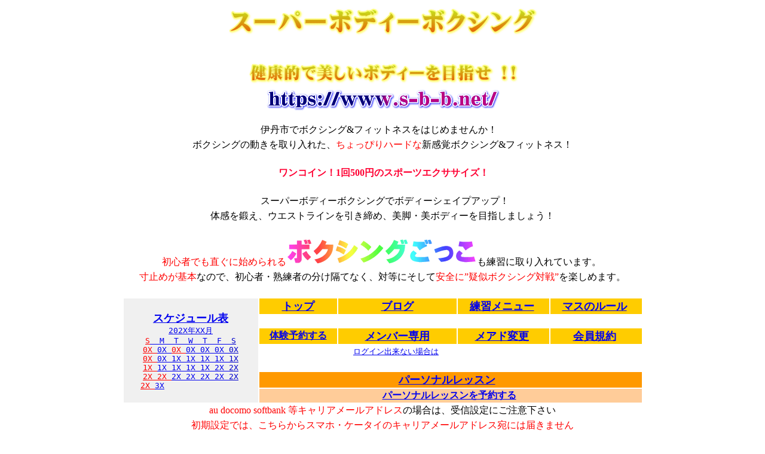

--- FILE ---
content_type: text/html
request_url: https://www.s-b-b.net/
body_size: 6516
content:
<!DOCTYPE HTML PUBLIC "-//W3C//DTD HTML 4.01 Transitional//EN">
<HTML>
<HEAD>
<link rel="shortcut icon" href="https://www.s-b-b.net/sbb/favicon.ico">
<meta name="GENERATOR" content="JustSystems Homepage Builder Version 21.0.5.0 for Windows">
<meta name="google-site-verification" content="WF3VgAJwZPZ4J6dZrr-k73vIXW1gT_rrOURkxGGBuRU" />
<meta http-equiv="Content-Type" content="text/html; charset=Shift_JIS">
<meta http-equiv="Content-Style-Type" content="text/css">
<meta name="google-site-verification" content="qH03O3_h4FY9kd9zHseKk97Xf5U-RIK6_p21l9NqOxg" />
<meta name="description" content="軽快な音楽のリズムに合わせてシャドーボクシング・対人仮想ボクシング・ミット打ちなどボクシングの動きでインナーマッスルを鍛え体幹を強化しながら体脂肪を燃焼させるエクササイズプログラムです。発汗作用・新陳代謝の活性化効果により、体脂肪の燃焼はもちろん、美容と健康、体力増進、ストレス発散にも効果を発揮します。ボディーエクササイズで健康的で美しいボディーを仲間と一緒に目指しましょう">
<meta name="keywords" content="スポーツ,シェイプアップ,フィットネス,美容と健康,ストレス発散,エアロ,ダイエット,伊丹市,川西市,宝塚市,西宮市,尼崎市,池田市,豊中市,大阪市,合コン,飲み会,出会い">
<title>スーパーボディーボクシング～S-B-B.NET～伊丹市</title>
<link rel="alternate" type="application/rss+xml" title="RSS" href="index.rdf">
<link rel="alternate" type="application/rss+xml" title="RSS" href="https://www.s-b-b.net/.rdf">
</HEAD>
<body>
<div align="center">
  <p align="center"><img src="super-body-boxing-logo1.gif" width="525" height="56" border="0" alt="スーパーボディーボクシング"><br>
<br>
<br>
<img src="super-body-boxing-logo.gif" width="459" height="43" border="0" alt="健康的で美しいボディーを目指せ !!"><br>
<img src="s-b-b-logo1.gif" width="398" height="45" border="0" alt="https://www.s-b-b.net/"></p>
</div>
<div align="center">
  <table>
    <tbody>
      <tr>
        <td align="center" bgcolor="#ffffff" colspan="5" width="865">&nbsp;伊丹市でボクシング&amp;フィットネスをはじめませんか！&nbsp;&nbsp;&nbsp;&nbsp;</td>
      </tr>
      <tr>
        <td align="center" bgcolor="#ffffff" colspan="5" width="865">&nbsp;ボクシングの動きを取り入れた、<font color="#ff0000">ちょっぴりハードな</font>新感覚ボクシング&amp;フィットネス！&nbsp;</td>
      </tr>
      <tr>
        <td align="center" bgcolor="#ffffff" colspan="5" width="865">&nbsp;</td>
      </tr>
      <tr>
        <td align="center" bgcolor="#ffffff" colspan="5" width="865">&nbsp;<font color="#ff0033"><b>ワンコイン！1回500円のスポーツエクササイズ！</b></font></td>
      </tr>
      <tr>
        <td align="center" bgcolor="#ffffff" colspan="5" width="865">&nbsp;</td>
      </tr>
      <tr>
        <td align="center" bgcolor="#ffffff" colspan="5" width="865">&nbsp;&nbsp;スーパーボディーボクシングでボディーシェイプアップ！</td>
      </tr>
      <tr>
        <td align="center" bgcolor="#ffffff" colspan="5" width="865">&nbsp;体感を鍛え、ウエストラインを引き締め、美脚・美ボディーを目指しましょう！&nbsp;</td>
      </tr>
      <tr>
        <td align="center" bgcolor="#ffffff" colspan="5" width="865">&nbsp;</td>
      </tr>
      <tr>
        <td align="center" bgcolor="#ffffff" colspan="5" width="865"><font color="#ff0000">初心者でも直ぐに始められる</font><img src="masboxing-logo.gif" width="319" height="45" border="0">も練習に取り入れています。&nbsp;</td>
      </tr>
      <tr>
        <td align="center" bgcolor="#ffffff" colspan="5" width="865">&nbsp;<font color="#ff0000">寸止めが基本</font>なので、初心者・熟練者の分け隔てなく、対等にそして<font color="#ff0000">安全に”疑似ボクシング対戦”</font>を楽しめます。&nbsp;</td>
      </tr>
      <tr>
        <td align="center" bgcolor="#ffffff" colspan="5" width="865">&nbsp;</td>
      </tr>
      <tr>
        <td align="center" bgcolor="#f0f0f0" rowspan="7"><a href="schedule2.html" target="_blank"><b><font size="+1">スケジュール表</font></b></a><br>
        <a href="schedule2.html" target="_blank"><tt>202X年XX月<br>
        <font color="#ff0000">S</font>&nbsp; M&nbsp; T&nbsp; W&nbsp; T&nbsp; F&nbsp; <font color="#0000cc">S</font> <br>
        <font color="#ff0000">0X </font>0X <font color="#ff0000">0X </font>0X 0X 0X <font color="#0000cc">0X </font><br>
        <font color="#ff0000">0X </font>0X 1X 1X 1X 1X <font color="#0000cc">1X </font><br>
        <font color="#ff0000">1X </font>1X 1X 1X 1X 2X <font color="#0000cc">2X </font><br>
        <font color="#ff0000">2X 2X </font>2X 2X 2X 2X <font color="#0000cc">2X </font><br>
        <font color="#ff0000">2X </font>3X</tt></a><tt> &nbsp;&nbsp;&nbsp;&nbsp;&nbsp;&nbsp;&nbsp;&nbsp;&nbsp;&nbsp;&nbsp;&nbsp;&nbsp;&nbsp;&nbsp;<br>
        </tt></td>
        <td align="center" bgcolor="#ffcc00"><font size="+1"><b><a href="index.html">トップ</a></b></font></td>
        <td align="center" bgcolor="#ffcc00"><b><a href="http://sbb.livedoor.biz/" target="_blank"><font size="+1">ブログ</font></a></b></td>
        <td align="center" bgcolor="#ffcc00"><b><font size="+1"><a href="traning.html">練習メニュー</a>&nbsp;</font></b></td>
        <td align="center" bgcolor="#ffcc00"><b><font size="+1"><a href="rule.html">マスのルール</a>&nbsp;</font></b></td>
      </tr>
      <tr>
        <td align="center" bgcolor="#ffffff">&nbsp;</td>
        <td align="center" bgcolor="#ffffff">&nbsp;</td>
        <td align="center" bgcolor="#ffffff">&nbsp;</td>
        <td align="center" bgcolor="#ffffff">&nbsp;</td>
      </tr>
      <tr>
        <td align="center" bgcolor="#ffcc00"><b><a href="https://www.s-b-b.net/contact2/form21.html" target="_blank">体験予約する</a></b></td>
        <td align="center" bgcolor="#ffcc00"><b><font size="+1"><a href="https://www.s-b-b.net/secret/private.html">メンバー専用</a></font></b></td>
        <td align="center" bgcolor="#ffcc00"><b><font size="+1"><a href="https://www.s-b-b.net/contact1/form11.html" target="_blank">メアド変更</a>&nbsp;</font></b></td>
        <td align="center" bgcolor="#ffcc00"><b><font size="+1"><a href="agreement.html" target="_blank">会員規約</a>&nbsp;</font></b></td>
      </tr>
      <tr>
        <td align="center" bgcolor="#ffffff"></td>
        <td align="center" bgcolor="#ffffff"><font size="-1"><a href="password.html" target="_blank">ログイン出来ない場合は</a></font>&nbsp;</td>
        <td align="center" bgcolor="#ffffff">&nbsp;</td>
        <td align="center" bgcolor="#ffffff">&nbsp;</td>
      </tr>
      <tr>
        <td align="center" bgcolor="#ffffff" colspan="4">&nbsp;&nbsp;</td>
      </tr>
      <tr>
        <td align="center" bgcolor="#ff9900" colspan="4"><b><font size="+1"><a href="parsonal.html">パーソナルレッスン</a></font></b>&nbsp;&nbsp;&nbsp;</td>
      </tr>
      <tr>
        <td align="center" bgcolor="#ffcc99" colspan="4"><b><a href="https://www.s-b-b.net/contact4/form41.html" target="_blank">パーソナルレッスンを予約する</a>&nbsp;</b></td>
      </tr>
      <tr>
        <td align="center" bgcolor="#ffffff" colspan="5" width="865"><font color="#ff0000">au docomo softbank 等キャリアメールアドレス</font>の場合は、受信設定にご注意下さい</td>
      </tr>
      <tr>
        <td align="center" bgcolor="#ffffff" colspan="5" width="865"><font color="#ff0000">初期設定では、こちらからスマホ・ケータイのキャリアメールアドレス宛には届きません</font></td>
      </tr>
      <tr>
        <td align="center" bgcolor="#ffffff" colspan="5" width="865"><a href="method.html" target="_blank">受信設定方法についてはこちらをクリック！</a>&nbsp;&nbsp;&nbsp;&nbsp;</td>
      </tr>
      <tr>
        <td align="center" bgcolor="#ffffff" colspan="5" width="865">&nbsp;</td>
      </tr>
      <tr>
        <td align="center" bgcolor="#ffffff" colspan="5" width="865">体験申し込み時のメールアドレスが初期メールアドレスとして登録されます&nbsp;&nbsp;</td>
      </tr>
    </tbody>
  </table>
  <br>
  <table>
    <tbody>
      <tr>
        <td bgcolor="#ffcc00" align="center">&nbsp;<font color="#ffff00">●●●</font><b>「スーパーボディーボクシング」とは・・・</b><font color="#ffff00">●●●</font></td>
      </tr>
      <tr>
        <td>&nbsp;軽快な音楽のリズムに合わせてシャドーボクシング・対人仮想ボクシング等ボクシングの動きでインナーマッスルを鍛え</td>
      </tr>
      <tr>
        <td>&nbsp;体幹を強化しながら体脂肪を燃焼させるエクササイズプログラムです。</td>
      </tr>
      <tr>
        <td>&nbsp;発汗作用・新陳代謝の活性化効果により、体脂肪の燃焼はもちろん、<font color="#ff0033"><b>美容と健康、体力増進、ストレス発散</b></font>にも効果を発揮します。</td>
      </tr>
      <tr>
        <td>&nbsp;ボクササイズとはまた違う、ボディーエクササイズで<b><font color="#ff0000">健康的で美しいボディーを仲間と一緒に目指しましょう！</font></b></td>
      </tr>
      <tr>
        <td>&nbsp;</td>
      </tr>
      <tr>
        <td align="center" bgcolor="#ffffcc">&nbsp;トレーニング内容はハードな部類に入りますが、ある程度の体力があれば初心者の方でも無理なく始められます。</td>
      </tr>
    </tbody>
  </table>
  <br>
  <table>
    <tbody>
      <tr>
        <td bgcolor="#ffcc00" align="center">&nbsp;<font color="#ffff00">●●●</font><FONT color="#330000"><FONT color="#330000"><B>スーパーボディーボクシングの主な効果</B></FONT></FONT><font color="#ffff00">●●●</font></td>
      </tr>
      <tr>
        <td>・発汗作用による、<FONT color="#ff0000"><B>新陳代謝の活性化</B></FONT>や<B><FONT color="#ff0000">体脂肪の燃焼・ダイエット・美容効果</FONT></B></td>
      </tr>
      <tr>
        <td>・実年齢よりも若々しく魅せる<FONT color="#ff0000"><B>アンチエイジング効果</B></FONT></td>
      </tr>
      <tr>
        <td>・パンチを放つという動作により、<B><FONT color="#ff0000">ストレス発散</FONT></B>の度合いが他のスポーツと比べて<FONT color="#ff0000"><B>高効率</B></FONT></td>
      </tr>
      <tr>
        <td>・パンチを打つ動作で<B><FONT color="#ff0000">二の腕</FONT></B>を、体をひねる動作で<FONT color="#ff0000"><B>ウエストラインを引き締める</B></FONT></td>
      </tr>
      <tr>
        <td>・<b><font color="#ff0000">体力増進</font></b>・<B><FONT color="#ff0000">健康維持</FONT></B></td>
      </tr>
      <tr>
        <td align="left">・何と言っても<B><FONT color="#ff0000">楽しく痩せられる</FONT></B>！楽しいから<B><FONT color="#ff0000">持続できる</FONT></B></td>
      </tr>
    </tbody>
  </table>
</div>
<P align="center"><img src="PHOTO/boxer.gif" width="54" height="103" border="0">　　<img src="PHOTO/balloon-1.gif" width="149" height="120" border="0">　<img src="PHOTO/boxer.gif" width="54" height="103" border="0">　　<img src="PHOTO/balloon-2.gif" width="141" height="120" border="0"><img src="PHOTO/boxer.gif" width="54" height="103" border="0">　<img src="PHOTO/balloon-3.gif" width="148" height="120" border="0"><br>
</P>
<hr>
<div align="center">
  <table>
    <tbody>
      <tr>
        <td bgcolor="#ffcc00" align="center" width="751"><font color="#ffff00">◆◆◆◆◆◆◆◆◆</font><font size="+1" color="#000000"><font color="#000000"><b><font size="+1">スーパーボディーボクシング</font></b></font></font><font color="#ffff00">◆◆◆◆◆◆◆◆◆</font></td>
      </tr>
      <tr>
        <td bgcolor="#ffcc00" align="center" width="751"><b><a href="https://www.s-b-b.net/schedule2.html" target="_blank"><font size="+2">スケジュール表&nbsp;</font></a></b></td>
      </tr>
      <tr>
        <td bgcolor="#ffcc00" align="center" width="751">&nbsp;<b>&nbsp;会　　　　　費　　500円</b></td>
      </tr>
      <tr>
        <td bgcolor="#ffcc00" align="left" width="751"><b>運動強度　</b>　　<font color="#ffff00">★★★★★★★</font>☆☆☆&nbsp;&nbsp;</td>
      </tr>
      <tr>
        <td bgcolor="#ffffcc" width="751"><font color="#ff0000"><b>ある程度の体力</b></font>があれば、<font color="#ff0000"><b>初心者でも直ぐに始められる</b></font>内容です。</td>
      </tr>
      <tr>
        <td bgcolor="#ffffcc" width="751">3分動いて1分休憩のインターバル形式。</td>
      </tr>
      <tr>
        <td bgcolor="#ffffcc" width="751">前半は集団フィットネス&amp;シャドーボクシング、後半はボクシングトレーニングに準ずる内容。</td>
      </tr>
      <tr>
        <td bgcolor="#ffffcc" width="751">音楽のリズムに合わせて、ジャブ・ストレート・フック・アッパー等のパンチをリズムよく放ちます。</td>
      </tr>
      <tr>
        <td bgcolor="#ffffcc" width="751">型にはこだわらず、テンポよくパンチを繰り出す事で代謝を上げていきます。</td>
      </tr>
      <tr>
        <td bgcolor="#ffffcc" width="751"><font color="#ff0000"><b>仲間と一緒に行う、鏡の前での集団フィットネス&amp;シャドーボクシング</b></font>があります。</td>
      </tr>
      <tr>
        <td align="left" bgcolor="#ffffcc" width="751">集団フィットネス&amp;シャドーボクシング・対面シャドー・マスボクシング・縄跳び等の基礎練習。</td>
      </tr>
      <tr>
        <td align="left" bgcolor="#ffffff">&nbsp;</td>
      </tr>
      <tr>
        <td align="center" bgcolor="#ffffff"><a href="goods.html">ボクシンググローブの購入を検討している方</a>&nbsp;</td>
      </tr>
      <tr>
        <td align="center" bgcolor="#ffffff"><a href="goods.html"><img src="KG080_c.jpg" width="89" height="93" border="0"></a>&nbsp;</td>
      </tr>
      <tr>
        <td align="center" bgcolor="#ffffff">マスボクシング練習では14オンス以上のグローブが必要になります。</td>
      </tr>
    </tbody>
  </table>
</div>
<div align="center">
  <hr>
  <table>
    <tbody>
      <tr>
        <td align="left" width="751">&nbsp;</td>
      </tr>
      <tr>
        <td align="center" width="751" bgcolor="#ffcc99">2回目以降<font color="#ff0000">集団レッスン</font>へ参加される場合、<a href="schedule2.html" target="_blank"><b>当日予約システム</b></a>からご予約を。</td>
      </tr>
      <tr>
        <td align="center" width="751" bgcolor="#ffcc99">&nbsp;<font size="+1"><a href="https://www.s-b-b.net/contact2/form21.html" target="_blank"><b><font size="+2" color="#ff0000">メンバー募集中 !! まずはコチラをクリックして予約を !!</font></b></a></font></td>
      </tr>
      <tr>
        <td align="center" bgcolor="#ffcc99"><b><font color="#ff0000">&nbsp;2022.4.1　更衣室・シャワールーム・ロッカーは使用可能となりました。</font></b>&nbsp;</td>
      </tr>
      <tr>
        <td align="center" width="751">&nbsp;&nbsp;<b><font size="-1" color="#ff0000">au・docomo等キャリアメールアドレス</font><font size="-1">の場合は受信設定にご注意ください。（初期設定では受信できません！）</font></b></td>
      </tr>
      <tr>
        <td align="center" width="751">&nbsp;<b><font size="-1">
      <a href="method.html" target="_blank">受信設定方法についてはこちらをクリック！</a></font></b></td>
      </tr>
    </tbody>
  </table>
  <hr>
  <table>
    <tbody>
      <tr>
        <td align="center"><b><font color="#ff0000">&nbsp;</font></b><font size="+1"><b><font color="#ff0000" size="+2">パーソナルレッスンを始めました！</font></b></font></td>
      </tr>
      <tr>
        <td align="center">&nbsp;<a href="parsonal.html"><img src="parsonal-logo.gif" width="567" height="57" border="0"></a></td>
      </tr>
      <tr>
        <td align="center">&nbsp; マンツーマンによる予約制パーソナルレッスンの詳細は<a href="parsonal.html">コチラをクリック！</a></td>
      </tr>
    </tbody>
  </table>
  <br>
  <hr>
  <table>
    <tbody>
      <tr>
        <td align="center">&nbsp;<font color="#ff0000" size="+2"><b>初心者でも直ぐに始められる !! </b></font></td>
      </tr>
      <tr>
        <td align="center">&nbsp;<font color="#ff0000" size="+3"><b>安心 !! 安全 !!</b></font> <a href="rule.html"><img src="masboxing-logo.gif" width="319" height="45" border="0"></a></td>
      </tr>
      <tr>
        <td align="center" bgcolor="#ffffff">&nbsp;<font size="+1" color="#ff0000"><a href="rule.html"><font color="#000000"><font color="#ffff66"><font color="#000000">当団体オリジナル「マスボクシング」のルールについて</font></font></font></a></font></td>
      </tr>
    </tbody>
  </table>
  <hr>
  <br>
  <table>
    <tbody>
      <tr>
        <td colspan="3" align="center" bgcolor="#ffcc00">&nbsp;&nbsp;&nbsp;<font color="#ffff00">◆</font>&nbsp;<b>指導者</b><font color="#ffff00">◆</font>&nbsp;</td>
      </tr>
      <tr>
        <td rowspan="6" align="center">&nbsp;&nbsp;&nbsp;<img src="PHOTO/IMG-0047.gif" width="115" height="189" border="0">&nbsp;&nbsp;</td>
        <td align="center" bgcolor="#ffcc00">&nbsp;実　績</td>
        <td bgcolor="#ffffcc">&nbsp;大阪府学生ボクシング選手権　フライ級(51kg以下級)　準優勝</td>
      </tr>
      <tr>
        <td align="center" bgcolor="#ffcc00">&nbsp;大　会</td>
        <td bgcolor="#ffffcc">&nbsp;関西学生ボクシングリーグ戦　大阪府学生ボクシング選手権　出場</td>
      </tr>
      <tr>
        <td align="center" bgcolor="#ffcc00">&nbsp;タ イ プ</td>
        <td bgcolor="#ffffcc">&nbsp;左ボクサーファイタータイプ</td>
      </tr>
      <tr>
        <td align="center" bgcolor="#ffcc00">&nbsp;得意なパンチ</td>
        <td bgcolor="#ffffcc">&nbsp;左ストレート・右フック</td>
      </tr>
      <tr>
        <td align="center" bgcolor="#ffcc00">&nbsp;特　技</td>
        <td bgcolor="#ffffcc">&nbsp;カウンターパンチ　鉄壁の防御</td>
      </tr>
      <tr>
        <td align="center" bgcolor="#ffcc00">&nbsp;趣　味</td>
        <td bgcolor="#ffffcc">&nbsp;ジョギング・ピンポン・DVD鑑賞</td>
      </tr>
    </tbody>
  </table>
  <br>
  <table>
    <tbody>
      <tr>
        <td align="center" bgcolor="#ffcc00" colspan="3">&nbsp;<b>場　　　所</b>&nbsp;&nbsp;</td>
      </tr>
      <tr>
        <td align="center" bgcolor="#ffffcc" colspan="3">&nbsp;兵庫県伊丹市鴻池1丁目1-1 伊丹スポーツセンター施設内</td>
      </tr>
      <tr>
        <td align="center" bgcolor="#ffffff">&nbsp;</td>
        <td align="center" bgcolor="#ffffff">&nbsp;</td>
        <td align="center" bgcolor="#ffffff">&nbsp;</td>
      </tr>
      <tr>
        <td align="center" bgcolor="#ffcc00" width="241"><b>会費</b></td>
        <td align="center" bgcolor="#ffcc00" width="234"><b>入会金</b></td>
        <td align="center" bgcolor="#ffcc00" width="204"><b>年会費</b></td>
      </tr>
      <tr>
        <td align="center" bgcolor="#ffffcc" width="241">&nbsp;<b>500円</b></td>
        <td align="center" bgcolor="#ffffcc" width="234"><font color="#ff0033"><b>0円</b></font>&nbsp;</td>
        <td align="center" bgcolor="#ffffcc" width="204"><b><font color="#ff0000">&nbsp;</font><font color="#ff0033">0円</font></b></td>
      </tr>
      <tr>
        <td align="center" bgcolor="#ffffff" colspan="3">初級・中級・上級いずれも　1回500円　のその都度払い&nbsp;&nbsp;</td>
      </tr>
      <tr>
        <td align="center" bgcolor="#ffffff" colspan="3">&nbsp;&nbsp;</td>
      </tr>
      <tr>
        <td align="center" bgcolor="#ffffff" colspan="3">男性・女性・学生・OL・主婦etc・・・どなたでも参加できます。&nbsp;&nbsp;</td>
      </tr>
      <tr>
        <td align="center" bgcolor="#ffffff" colspan="3">ボクシングの楽しさを、より多くの方に知ってもらうために、会費も安く設定しています。&nbsp;</td>
      </tr>
    </tbody>
  </table>
  <br>
  <table>
    <tbody>
      <tr>
        <td colspan="3" align="center" bgcolor="#ffcc00">&nbsp;&nbsp;<font color="#ffff00">●●●</font><b>料金比較</b><font color="#ffff00">●●●</font></td>
      </tr>
      <tr>
        <td bgcolor="#ffcc00" align="center">&nbsp;<b>ジム・教室</b></td>
        <td bgcolor="#ffcc00" align="center">&nbsp;<b>会費</b></td>
        <td bgcolor="#ffcc00" align="center">&nbsp;<b>入会金</b></td>
      </tr>
      <tr>
        <td bgcolor="#ffff99"><b><font color="#ff0000">当団体通常レッスン</font></b>&nbsp;</td>
        <td bgcolor="#ffff99"><b><font color="#ff0000">1回　500円</font></b>&nbsp;</td>
        <td bgcolor="#ffff99"><b><font color="#ff0000">なし</font></b>&nbsp;</td>
      </tr>
      <tr>
        <td bgcolor="#ffffcc">某Aボクササイズ教室</td>
        <td bgcolor="#ffffcc">9回　通常レッスン19,800円（1回当たり　2,200円）</td>
        <td bgcolor="#ffffcc">4,200 ～ 5,250円</td>
      </tr>
      <tr>
        <td bgcolor="#ffffcc">某Bボクシングジム</td>
        <td bgcolor="#ffffcc">週1回通常コース　月額 8,400円（1回当たり1,680円～2,100円）</td>
        <td bgcolor="#ffffcc">5,250 ～ 12,000円</td>
      </tr>
      <tr>
        <td bgcolor="#ffffff">&nbsp;</td>
        <td bgcolor="#ffffff">&nbsp;</td>
        <td bgcolor="#ffffff">&nbsp;</td>
      </tr>
      <tr>
        <td bgcolor="#ffff99"><b><font color="#ff0000">当団体パーソナル　</font></b></td>
        <td bgcolor="#ffff99"><b><font color="#ff0000">パーソナルレッスン　1回　2,000円</font></b></td>
        <td bgcolor="#ffff99"><b><font color="#ff0000">なし</font></b></td>
      </tr>
      <tr>
        <td bgcolor="#ffffcc">某Cボクシングジム</td>
        <td bgcolor="#ffffcc">パーソナルレッスン　1回 5,000～8,000円</td>
        <td bgcolor="#ffffcc">5,250 ～ 12,000円</td>
      </tr>
      <tr>
        <td colspan="3">&nbsp;&nbsp;</td>
      </tr>
      <tr>
        <td colspan="3">伊丹市内にあるボクシングジムの月会費・ボクササイズ教室の受講料と比べても断然お得です！</td>
      </tr>
      <tr>
        <td colspan="3">（宝塚市・尼崎市・西宮市・豊中市・池田市・川西市のボクシング教室・ボクササイズ教室と比べても最安値！）</td>
      </tr>
    </tbody>
  </table>
  <br>
  <table>
    <tbody>
      <tr>
        <td bgcolor="#ffcc00" align="center"><font color="#ffff00">●</font><b>&nbsp;練習に必要な物</b></td>
        <td bgcolor="#ffcc00" align="center"><font color="#ffff00">●</font><b>更衣室（本館1階にあり）</b>&nbsp;</td>
      </tr>
      <tr>
        <td bgcolor="#ffffcc">運動着　室内シューズ　汗拭きタオル　飲み物　軍手1組&nbsp;</td>
        <td bgcolor="#ffffcc">ロッカー（100円返却式）・更衣室・シャワールーム完備<span style='font-size:10.0pt;font-family:"ＭＳ Ｐゴシック";
mso-hansi-font-family:Century;mso-hansi-theme-font:minor-latin;mso-bidi-font-family:
"ＭＳ Ｐゴシック";mso-ansi-language:EN-US;mso-fareast-language:JA;mso-bidi-language:
AR-SA'></span>&nbsp;</td>
      </tr>
      <tr>
        <td>&nbsp;</td>
        <td>&nbsp;</td>
      </tr>
      <tr>
        <td bgcolor="#ffcc00" align="center"><font color="#ffff00">●</font><b>駐車場&nbsp;</b></td>
        <td bgcolor="#ffcc00" align="center"><font color="#ffff00">●</font><b>駐輪場</b>&nbsp;</td>
      </tr>
      <tr>
        <td bgcolor="#ffffcc">100円（1時間毎100円加算）</td>
        <td bgcolor="#ffffcc">無料</td>
      </tr>
      <tr>
        <td bgcolor="#ffffcc">第1駐車場　収容台数　52台　第2駐車場　収容台数　122台</td>
        <td>&nbsp;</td>
      </tr>
    </tbody>
  </table>
  <br>
  <table>
    <tbody>
      <tr>
        <td align="center" bgcolor="#ffcc00">&nbsp;<b><font color="#000000">入会をお断りする方</font></b></td>
      </tr>
      <tr>
        <td bgcolor="#ffffcc">&nbsp;刺青・タトゥーのある方。暴力団構成員。伝染病を有する方。　筋肉の痙攣や意識の喪失などの症状を有する方。</td>
      </tr>
      <tr>
        <td bgcolor="#ffffcc">&nbsp;医師から運動を禁じられている方。飲酒等で正常な状態でない方。迷惑行為をする方。</td>
      </tr>
      <tr>
        <td align="center" bgcolor="#ffcc00">&nbsp;<b><font color="#000000">禁止事項</font></b></td>
      </tr>
      <tr>
        <td bgcolor="#ffffcc">&nbsp;メガネや指輪をはめての参加。迷惑行為をする方。</td>
      </tr>
      <tr>
        <td>&nbsp;</td>
      </tr>
      <tr>
        <td align="center" bgcolor="#ffcc00">&nbsp;&nbsp;<font color="#ffff00">●●●</font><b>お問合せ先</b><font color="#ffff00">●●●</font></td>
      </tr>
      <tr>
        <td align="center"><a href="mailto:info@s-b-b.net"><img src="sbb-mail-logo.gif" width="259" height="45" border="0" alt="info@s-b-b.net"></a></td>
      </tr>
      <tr>
        <td align="center">
        <table>
          <tbody>
            <tr>
              <td align="center" bgcolor="#ffffff" colspan="5" width="800"><font color="#ff0000">au docomo softbank 等キャリアメールアドレス</font>の場合は、受信設定にご注意下さい。&nbsp;</td>
            </tr>
            <tr>
              <td align="center" bgcolor="#ffffff" colspan="5" width="800"><font color="#ff0000">初期設定では、こちらからスマホ・ケータイのキャリアメールアドレス宛には届きません。</font>&nbsp;</td>
            </tr>
            <tr>
              <td align="center" bgcolor="#ffffff" colspan="5" width="800"><a href="method.html" target="_blank">受信設定方法についてはこちらをクリック！</a>&nbsp;&nbsp;&nbsp;&nbsp;</td>
            </tr>
          </tbody>
        </table>
        &nbsp;</td>
      </tr>
      <tr>
        <td align="center">&nbsp;</td>
      </tr>
      <tr>
        <td align="center">当団体は公益財団法人伊丹スポーツセンターに申請して活動していますが、運営には何ら関係はございません。&nbsp;&nbsp;</td>
      </tr>
      <tr>
        <td align="center">ご質問・お問い合わせ等がございましたら、当方までご連絡下さい。&nbsp;</td>
      </tr>
      <tr>
        <td align="center">&nbsp;</td>
      </tr>
    </tbody>
  </table>
</div>
<DIV align="center"><br>
<img src="qrcode1.gif" width="82" height="82" border="0" alt="URL  https://www.s-b-b.net/  E-mail info@s-b-b.net"><BR>
</DIV>
</body>
</HTML>